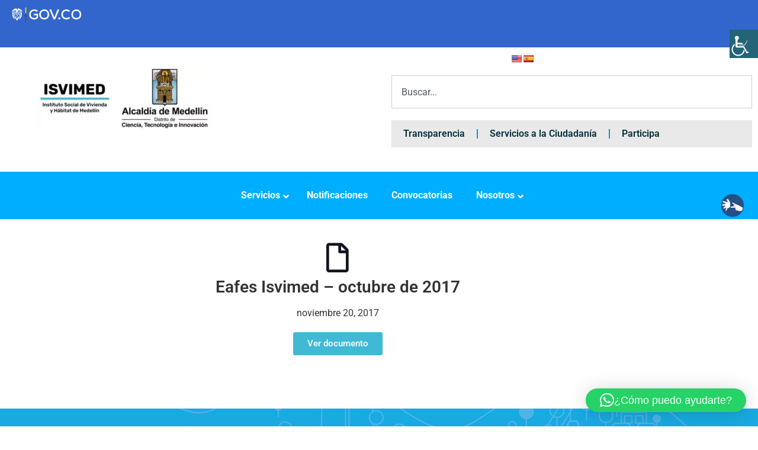

--- FILE ---
content_type: text/css
request_url: https://isvimed.gov.co/wp-content/cache/autoptimize/css/autoptimize_single_639e86bae90bc940854dbfc567f3dab4.css?ver=1.2
body_size: 464
content:
.container-single-transparencia{margin:auto;max-width:1140px;margin-top:50px;margin-bottom:50px}.container-single-transparencia__back{margin-bottom:15px}.container-single-transparencia__back>a{background-color:#3fb9d4;color:#131420;padding:5px 15px;border-radius:5px}.container-single-transparencia__back>a:hover{color:#fff}.row-searcher-transparencia{margin-bottom:40px}.row-searcher-transparencia li{width:100%;margin-left:-30px !important}.row-searcher-transparencia li label{width:100%}.row-transparencia{display:grid;grid-template-columns:75%}.submenu-transparencia{font-size:25px;margin-left:18px;margin-bottom:18px;display:none}.submenu-transparencia>span{margin-left:10px;font-size:18px}.col-1-transparencia{height:fit-content;margin-right:15px}.col-1-transparencia ul{padding:0;list-style:none}.col-1-transparencia ul li{box-shadow:15px 15px 30px #00000029;background:#3fb9d4;padding:10px 15px;font-family:'Roboto',Sans-serif;font-size:18px;font-weight:700;text-align:center;margin-bottom:15px}.col-1-transparencia ul li.active{background-color:#fff}.col-1-transparencia ul li.active a span{color:#1e1e1e}.col-1-transparencia ul li a{text-decoration:none;color:#131420}.col-3-transparencia{display:none;padding-left:40px}.col-3-transparencia h1{color:#1e1e1e;font-family:'Roboto',Sans-serif;font-size:36px;font-weight:700;margin-bottom:20px}.col-3-transparencia p{color:#1e1e1e;font-family:'Open Sans',Sans-serif}.col-2-transparencia-tax__title{display:flex;align-items:baseline;font-size:1.6rem;font-weight:500;margin-top:10px}.col-2-transparencia-tax__title>span{color:#616161}.col-2-transparencia-tax h2{margin:0;margin-left:10px;font-size:1.6rem}.col-2-transparencia-tax a{color:#c36}.col-2-transparencia-tax a:hover{color:#3fb9d4}.col-2-transparencia-tax .btnDescargas{display:block;color:#fff;width:200px;margin:20px 0}.col-2-transparencia-tax .btnDescargas:hover{color:#fff}.col-2-transparencia-tax .icon-btn__container{display:flex;align-items:center;gap:20px}.col-2-transparencia-tax .icon-btn__container>img{width:50px}.col-2-transparencia-tax .pagination{margin-top:50px}.col-2-transparencia-tax .pagination .page-numbers{font-size:16px;color:#fff;background:#3da1c1;padding:7px 15px;margin:5px 2px}.col-2-transparencia-tax .pagination .page-numbers.current{opacity:.6}@media (max-width:768px){.container-single-transparencia{padding:0 20px}.row-transparencia{grid-template-columns:100%;position:relative}.submenu-transparencia{display:flex;align-items:center}.col-1-transparencia{margin:0;position:absolute;margin-top:65px;background-color:#fff;width:0;height:100%;overflow:hidden;transition:width .75s}.col-1-transparencia ul{padding:0 20px}.col-1-transparencia li{min-width:calc(100vw - 40px)}.col-2-transparencia-tax{min-height:820px}.col-2-transparencia-tax ul{padding:0 20px}}.preguntas-title{color:#131420;font-family:'Roboto',Sans-serif;font-size:24px;font-weight:700;text-decoration:underline;margin:45px 0}.preguntas-external-text{color:#1e1e1e;font-family:"Open Sans",Sans-serif;font-size:18px;line-height:1.5em;margin-top:25px}.ea-header>a{font-weight:300}.btn-seccion-particular{background-color:#131420 !important;color:#fff !important;padding:12px 30px;border-radius:5px;font-weight:600}

--- FILE ---
content_type: text/css
request_url: https://isvimed.gov.co/wp-content/cache/autoptimize/css/autoptimize_single_7a886c05f8024d46e1b06f3e3be29404.css?ver=6.9
body_size: -113
content:
section.containerBanners img{height:250px;display:flex}section.containerBanners{margin:auto;position:relative}.TitleCategoria{width:80%;margin:20px auto;text-align:center;display:flex;align-items:center;justify-content:center}.TitleCategoria h1{font-weight:700}section.containerSectionFour{width:80%;margin:50px auto}.conatinerContent{display:grid;max-width:80%;margin:5% auto;grid-template:auto/1fr 1fr}.conatinerContent .items p{margin-left:30px}.textFooter{font-weight:700;line-height:16px;font-size:13px;text-align:justify;margin-top:8px;width:80%}.segundaImg{margin-top:50px}@media (max-width:767px){.conatinerContent{grid-template:auto/1fr}.conatinerContent .items p{margin-left:0}.conatinerContent .items:first-child{order:2;margin-top:30px}}

--- FILE ---
content_type: application/x-javascript
request_url: https://isvimed.gov.co/wp-content/cache/autoptimize/js/autoptimize_single_bf164b4a97e511080c13a381a21b622f.js?ver=1.0.0
body_size: 470
content:
function openModal(){document.getElementById('myModal').style.display='flex';}
function closeModal(){document.getElementById('myModal').style.display='none';pauseVideo();}
var slideIndex=1;showSlides(slideIndex);function plusSlides(n){showSlides((slideIndex+=n));}
function currentSlide(n){showSlides((slideIndex=n));}
function showSlides(n){var i;var slides=document.getElementsByClassName('mySlides');if(slides.length){if(n>slides.length){slideIndex=1;}
if(n<1){slideIndex=slides.length;}
for(i=0;i<slides.length;i++){slides[i].style.display='none';}
slides[slideIndex-1].style.display='flex';}}
function pauseVideo(){videos=document.querySelectorAll('video');if(videos){for(const video of videos){video.pause();}}}
(function($){$('#form-gallery').change(function(){let category=$('#select-categories-gallery').val();let query=$('#search-gallery').val();let mediaType=$('#select-media-type-gallery').val();let year=$('#select-year-gallery').val();let data={action:'wikpisGalleryViewFindPosts'};if(category){data.category=category;}
if(query){data.query=query;}
if(mediaType){data.mediaType=mediaType;}
if(year){data.year=year;}
$.ajax({url:adminAJAX.ajaxurl,method:'POST',data:data,beforeSend:function(){$('.prev').css('display','initial');$('.next').css('display','initial');$('.wikpis-gallery-view__post').removeClass('animate-reverse');},success:function(data){$('.wikpis-gallery-view__post').addClass('animate');setTimeout(function(){if(data.length===1){$('.prev').css('display','none');$('.next').css('display','none');}
let postsContainer=$('.wikpis-gallery-view__posts-container');let modalContent=$('.modal-content');if(data.length){$('#not-found-gallery').css('display','none');let posts='';let slides='';data.forEach((element,index)=>{posts+=renderGallery(element,index);slides+=renderSlide(element);});postsContainer.html(posts);modalContent.html(slides);}else{postsContainer.html('');$('#not-found-gallery').css('display','block');}},350);},error:function(error){console.error(error);}});function renderGallery(element,index){let html='';html+=`
            <div class="wikpis-gallery-view__post animate-reverse" onclick="openModal(); currentSlide(${index + 1})">
                ${element.post_thumbnail}
            </div>
            `;return html;}
function renderSlide(element){let html='';if(element.video_url){html+=`
                <div class="mySlides">
                    <video controls="" name="media">
                        <source src="${element.video_url}" type="video/mp4">
                    </video>
                </div>
                `;}else{html+=`
                <div class="mySlides">
                    <img src="${element.post_thumbnail_url}" style="width:100%">
                </div>
                `;}
return html;}});})(jQuery);

--- FILE ---
content_type: application/x-javascript
request_url: https://isvimed.gov.co/wp-content/cache/autoptimize/js/autoptimize_single_7ef1fd721e3e0fead102309991011463.js?ver=3.0
body_size: 2226
content:
function valuesAboutUs(){const textValor=document.querySelector('.descriptionValues');const honestidad=document.getElementById('ValoresIsvimed');const respeto=document.getElementById('respeto');const diligencia=document.getElementById('diligencia');const justicia=document.getElementById('justicia');const desarrolloSostenible=document.getElementById('desarrolloSostenible');const compromiso=document.getElementById('compromiso');if(compromiso){compromiso.addEventListener('click',function(){textValor.innerHTML='<span>'+Compromiso+'</span>';});}
if(honestidad){honestidad.addEventListener('click',function(){textValor.innerHTML='<span>'+Honestidad+'</span>';});}
if(respeto){respeto.addEventListener('click',function(){textValor.innerHTML='<span>'+Respeto+'</span>';});}
if(diligencia){diligencia.addEventListener('click',function(){textValor.innerHTML='<span>'+Diligencia+'</span>';});}
if(justicia){justicia.addEventListener('click',function(){textValor.innerHTML='<span>'+Justicia+'</span>';});}
if(desarrolloSostenible){desarrolloSostenible.addEventListener('click',function(){textValor.innerHTML='<span>'+DesarrolloSostenible+'</span>';});}}
valuesAboutUs();function valuesTitulation(){const container=document.querySelector('.titulation-values');const etapasIIaV=document.querySelector('#etapas-II-V');var procedimiento=document.getElementById('procedimiento');var proposito=document.getElementById('proposito');var titulares=document.getElementById('titulares');var alcance=document.getElementById('alcance');var normatividad=document.getElementById('normatividad');if(procedimiento){procedimiento=procedimiento.firstChild.nextSibling;procedimiento.addEventListener('click',function(){container.innerHTML=Procedimiento;etapasIIaV.style.display='block';});}
if(proposito){proposito=proposito.firstChild.nextSibling;proposito.addEventListener('click',function(){container.innerHTML=Proposito;etapasIIaV.style.display='none';});}
if(titulares){titulares=titulares.firstChild.nextSibling;titulares.addEventListener('click',function(){container.innerHTML=Titulares;etapasIIaV.style.display='none';});}
if(alcance){alcance=alcance.firstChild.nextSibling;alcance.addEventListener('click',function(){container.innerHTML=Alcance;etapasIIaV.style.display='none';});}
if(normatividad){normatividad=normatividad.firstChild.nextSibling;normatividad.addEventListener('click',function(){container.innerHTML=Normatividad;etapasIIaV.style.display='none';});}}
valuesTitulation();function socialAccompaniment(){const visor1a=document.getElementById('visor-item1a');const visor2a=document.getElementById('visor-item2a');const visor3a=document.getElementById('visor-item3a');const visor4a=document.getElementById('visor-item4a');const visor5a=document.getElementById('visor-item5a');const visor6a=document.getElementById('visor-item6a');if(visor1a&&visor2a&&visor3a&&visor4a&&visor5a&&visor6a){visor1a.style.display="block";visor2a.style.display="none";visor3a.style.display="none";visor4a.style.display="none";visor5a.style.display="none";visor6a.style.display="none";}
var el1=document.getElementById('elementor-tab-content-1361');var el2=document.getElementById('elementor-tab-content-1362');var el3=document.getElementById('elementor-tab-content-1363');var el4=document.getElementById('elementor-tab-content-1364');var el5=document.getElementById('elementor-tab-content-1365');var el6=document.getElementById('elementor-tab-content-1366');if(el1&&el2&&el3&&el4&&el5&&el6){el1.remove();el2.remove();el3.remove();el4.remove();el5.remove();el6.remove();}
var item1=document.getElementById('elementor-tab-title-1361');var item2=document.getElementById('elementor-tab-title-1362');var item3=document.getElementById('elementor-tab-title-1363');var item4=document.getElementById('elementor-tab-title-1364');var item5=document.getElementById('elementor-tab-title-1365');var item6=document.getElementById('elementor-tab-title-1366');if(item1){item1.addEventListener('click',function(){visor1a.style.display="block";visor2a.style.display="none";visor3a.style.display="none";visor4a.style.display="none";visor5a.style.display="none";visor6a.style.display="none";});}
if(item2){item2.addEventListener('click',function(){visor1a.style.display="none";visor2a.style.display="block";visor3a.style.display="none";visor4a.style.display="none";visor5a.style.display="none";visor6a.style.display="none";});}
if(item3){item3.addEventListener('click',function(){visor1a.style.display="none";visor2a.style.display="none";visor3a.style.display="block";visor4a.style.display="none";visor5a.style.display="none";visor6a.style.display="none";});}
if(item4){item4.addEventListener('click',function(){visor1a.style.display="none";visor2a.style.display="none";visor3a.style.display="none";visor4a.style.display="block";visor5a.style.display="none";visor6a.style.display="none";});}
if(item5){item5.addEventListener('click',function(){visor1a.style.display="none";visor2a.style.display="none";visor3a.style.display="none";visor4a.style.display="none";visor5a.style.display="block";visor6a.style.display="none";});}
if(item6){item6.addEventListener('click',function(){visor1a.style.display="none";visor2a.style.display="none";visor3a.style.display="none";visor4a.style.display="none";visor5a.style.display="none";visor6a.style.display="block";});}}
socialAccompaniment();function homeImprovement(){const visor1b=document.getElementById('visor-item1b');const visor2b=document.getElementById('visor-item2b');const visor3b=document.getElementById('visor-item3b');if(visor1b&&visor2b&&visor3b){visor1b.style.display="block";visor2b.style.display="none";visor3b.style.display="none";}
var el1=document.getElementById('elementor-tab-content-6531');var el2=document.getElementById('elementor-tab-content-6532');var el3=document.getElementById('elementor-tab-content-6533');if(el1&&el2&&el3){el1.remove();el2.remove();el3.remove();}
var item1=document.getElementById('elementor-tab-title-6531');var item2=document.getElementById('elementor-tab-title-6532');var item3=document.getElementById('elementor-tab-title-6533');if(item1){item1.addEventListener('click',function(){visor1b.style.display="block";visor2b.style.display="none";visor3b.style.display="none";});}
if(item2){item2.addEventListener('click',function(){visor1b.style.display="none";visor2b.style.display="block";visor3b.style.display="none";});}
if(item3){item3.addEventListener('click',function(){visor1b.style.display="none";visor2b.style.display="none";visor3b.style.display="block";});}}
homeImprovement();function resettlement(){const visor1c=document.getElementById('visor-item1c');const visor2c=document.getElementById('visor-item2c');const visor3c=document.getElementById('visor-item3c');const visor4c=document.getElementById('visor-item4c');const visor5c=document.getElementById('visor-item5c');if(visor1c&&visor2c&&visor3c&&visor4c&&visor5c){visor1c.style.display="block";visor2c.style.display="none";visor3c.style.display="none";visor4c.style.display="none";visor5c.style.display="none";}
var el1=document.getElementById('elementor-tab-content-3021');var el2=document.getElementById('elementor-tab-content-3022');var el3=document.getElementById('elementor-tab-content-3023');var el4=document.getElementById('elementor-tab-content-3024');var el5=document.getElementById('elementor-tab-content-3025');if(el1&&el2&&el3&&el4&&el5){el1.remove();el2.remove();el3.remove();el4.remove();el5.remove();}
var item1=document.getElementById('elementor-tab-title-3021');var item2=document.getElementById('elementor-tab-title-3022');var item3=document.getElementById('elementor-tab-title-3023');var item4=document.getElementById('elementor-tab-title-3024');var item5=document.getElementById('elementor-tab-title-3025');if(item1){item1.addEventListener('click',function(){visor1c.style.display="block";visor2c.style.display="none";visor3c.style.display="none";visor4c.style.display="none";visor5c.style.display="none";});}
if(item2){item2.addEventListener('click',function(){visor1c.style.display="none";visor2c.style.display="block";visor3c.style.display="none";visor4c.style.display="none";visor5c.style.display="none";});}
if(item3){item3.addEventListener('click',function(){visor1c.style.display="none";visor2c.style.display="none";visor3c.style.display="block";visor4c.style.display="none";visor5c.style.display="none";});}
if(item4){item4.addEventListener('click',function(){visor1c.style.display="none";visor2c.style.display="none";visor3c.style.display="none";visor4c.style.display="block";visor5c.style.display="none";});}
if(item5){item5.addEventListener('click',function(){visor1c.style.display="none";visor2c.style.display="none";visor3c.style.display="none";visor4c.style.display="none";visor5c.style.display="block";});}}
resettlement()
function buttonsHome(){const button1=document.querySelector("#button-socialAccompaniment");const button2=document.querySelector("#button-homeImprovement");const button3=document.querySelector("#button-newHome");const button4=document.querySelector("#button-resettlement");if(button1&&button2&&button3&&button4){button1.setAttribute('href','/acompanamiento-social/')}}
buttonsHome();function contratation(){const visor1d=document.getElementById('visor-item1d');const visor2d=document.getElementById('visor-item2d');if(visor1d&&visor2d){visor1d.style.display="block";visor2d.style.display="none";}
var el1=document.getElementById('elementor-tab-content-2261');var el2=document.getElementById('elementor-tab-content-2262');if(el1&&el2){el1.remove();el2.remove();}
var item1=document.getElementById('elementor-tab-title-2261');var item2=document.getElementById('elementor-tab-title-2262');if(item1){item1.addEventListener('click',function(){visor1d.style.display="block";visor2d.style.display="none";});}
if(item2){item2.addEventListener('click',function(){visor1d.style.display="none";visor2d.style.display="block";});}}
contratation()
function cardMain(){console.log(document.querySelectorAll("h3.elementor-heading-title.elementor-size-default a"));let cardOne=document.querySelector('#button-socialAccompaniment');let cardTwo=document.querySelector('#button-homeImprovement');let cardThree=document.querySelector('#button-newHome');let cardFour=document.querySelector('#button-resettlement');if(cardOne||cardTwo||cardThree||cardFour){cardOne.addEventListener('click',function(){document.querySelectorAll("h3.elementor-heading-title.elementor-size-default a")[0].click()})
cardTwo.addEventListener('click',function(){document.querySelectorAll("h3.elementor-heading-title.elementor-size-default a")[1].click()})
cardThree.addEventListener('click',function(){document.querySelectorAll("h3.elementor-heading-title.elementor-size-default a")[2].click()})
cardFour.addEventListener('click',function(){document.querySelectorAll("h3.elementor-heading-title.elementor-size-default a")[3].click()})}}
cardMain()
function cambiarNombreDePost(){let cardOne=document.querySelector('#post-grid-920 .no-post-found .no-post-found').innerHTML='No se encontraron noticias';}
function embedPrezi(){var container=document.querySelector('#collapse33365 .ea-body')
if(container){container.innerHTML='<iframe src="https://prezi.com/embed/ncaj1j0ifcjz/" id="iframe_container" frameborder="0" webkitallowfullscreen="" mozallowfullscreen="" allowfullscreen="" allow="autoplay; fullscreen" height="315" width="560"></iframe>'}}
embedPrezi()
function menuResponsive(){https:var body=document.querySelector('body');var buttonOpen=document.querySelector('#button-menu-responsive a');var buttonClose=document.createElement('a')
buttonClose.setAttribute('id','close-button-menu')
buttonClose.innerHTML='<a class="elementor-button elementor-size-xs" role="link"><span class="elementor-button-content-wrapper"><span class="elementor-button-icon elementor-align-icon-left"><svg xmlns="http://www.w3.org/2000/svg" height="365.696pt" viewBox="0 0 365.696 365.696" width="365.696pt"><path d="m243.1875 182.859375 113.132812-113.132813c12.5-12.5 12.5-32.765624 0-45.246093l-15.082031-15.082031c-12.503906-12.503907-32.769531-12.503907-45.25 0l-113.128906 113.128906-113.132813-113.152344c-12.5-12.5-32.765624-12.5-45.246093 0l-15.105469 15.082031c-12.5 12.503907-12.5 32.769531 0 45.25l113.152344 113.152344-113.128906 113.128906c-12.503907 12.503907-12.503907 32.769531 0 45.25l15.082031 15.082031c12.5 12.5 32.765625 12.5 45.246093 0l113.132813-113.132812 113.128906 113.132812c12.503907 12.5 32.769531 12.5 45.25 0l15.082031-15.082031c12.5-12.503906 12.5-32.769531 0-45.25zm0 0"></path></svg></span><span class="elementor-button-text"></span></span></a>';var parentClose=document.querySelector('.logo-image');parentClose.appendChild(buttonClose);var menuResponsive=document.querySelector('.menu-responsive')
var maskMenuResponsive=document.querySelector('#mask-menu-responsive');buttonOpen.addEventListener('click',function(){menuResponsive.style.width="90%";menuResponsive.style.zIndex='999999';maskMenuResponsive.style.width="100%";buttonClose.style.display="initial";body.style.overflow="hidden";});buttonClose.addEventListener('click',function(){menuResponsive.style.width="0px";menuResponsive.style.zIndex='-1';maskMenuResponsive.style.width="0px"
buttonClose.style.display="none";body.style.overflow="initial";});var parentMenu2=document.querySelector('#menu-responsive-2')
var ChildrenMenu2=document.querySelectorAll('#menu-responsive-2 li')
var firstChild=ChildrenMenu2[0]
var buttonDown1=document.createElement('a')
buttonDown1.setAttribute('id','down-submenu-1')
buttonDown1.innerHTML='<a class="elementor-button elementor-size-xs" role="link" style="text-align: center;"><span class="elementor-button-content-wrapper" style="text-align: center;"><span class="elementor-button-icon elementor-align-icon-left"><i aria-hidden="true" class="fas fa-caret-down"></i></span><span class="elementor-button-text"></span></span></a>';var buttonUp1=document.createElement('a')
buttonUp1.setAttribute('id','up-submenu-1')
buttonUp1.innerHTML='<a class="elementor-button elementor-size-xs" role="link" style="text-align: center;"><span class="elementor-button-content-wrapper" style="text-align: center;"><span class="elementor-button-icon elementor-align-icon-left"><i aria-hidden="true" class="fas fa-caret-up"></i></span><span class="elementor-button-text"></span></span></a>';var parentSubmenu1=document.querySelector('#menu-item-20');var childSubmenu1=document.querySelector('#menu-item-20 .sub-menu');parentSubmenu1.insertBefore(buttonDown1,childSubmenu1)
parentSubmenu1.insertBefore(buttonUp1,childSubmenu1)
buttonDown1.addEventListener('click',function(){childSubmenu1.style.height="auto"
buttonDown1.style.display="none"
buttonUp1.style.display="initial"});buttonUp1.addEventListener('click',function(){childSubmenu1.style.height="0px"
buttonUp1.style.display="none"
buttonDown1.style.display="initial"});var buttonDown2=document.createElement('a')
buttonDown2.setAttribute('id','down-submenu-2')
buttonDown2.innerHTML='<a class="elementor-button elementor-size-xs" role="link" style="text-align: center;"><span class="elementor-button-content-wrapper" style="text-align: center;"><span class="elementor-button-icon elementor-align-icon-left"><i aria-hidden="true" class="fas fa-caret-down"></i></span><span class="elementor-button-text"></span></span></a>';var buttonUp2=document.createElement('a')
buttonUp2.setAttribute('id','up-submenu-2')
buttonUp2.innerHTML='<a class="elementor-button elementor-size-xs" role="link" style="text-align: center;"><span class="elementor-button-content-wrapper" style="text-align: center;"><span class="elementor-button-icon elementor-align-icon-left"><i aria-hidden="true" class="fas fa-caret-up"></i></span><span class="elementor-button-text"></span></span></a>';var parentSubmenu2=document.querySelector('#menu-item-51');var childSubmenu2=document.querySelector('#menu-item-51 .sub-menu');parentSubmenu2.insertBefore(buttonDown2,childSubmenu2)
parentSubmenu2.insertBefore(buttonUp2,childSubmenu2)
buttonDown2.addEventListener('click',function(){childSubmenu2.style.height="auto"
buttonDown2.style.display="none"
buttonUp2.style.display="initial"});buttonUp2.addEventListener('click',function(){childSubmenu2.style.height="0px"
buttonUp2.style.display="none"
buttonDown2.style.display="initial"});var buttonDown3=document.createElement('a')
buttonDown3.setAttribute('id','down-submenu-3')
buttonDown3.innerHTML='<a class="elementor-button elementor-size-xs" role="link" style="text-align: center;"><span class="elementor-button-content-wrapper" style="text-align: center;"><span class="elementor-button-icon elementor-align-icon-left"><i aria-hidden="true" class="fas fa-caret-down"></i></span><span class="elementor-button-text"></span></span></a>';var buttonUp3=document.createElement('a')
buttonUp3.setAttribute('id','up-submenu-3')
buttonUp3.innerHTML='<a class="elementor-button elementor-size-xs" role="link" style="text-align: center;"><span class="elementor-button-content-wrapper" style="text-align: center;"><span class="elementor-button-icon elementor-align-icon-left"><i aria-hidden="true" class="fas fa-caret-up"></i></span><span class="elementor-button-text"></span></span></a>';buttonDown3.addEventListener('click',function(){childSubmenu3.style.height="auto"
buttonDown3.style.display="none"
buttonUp3.style.display="initial"});buttonUp3.addEventListener('click',function(){childSubmenu3.style.height="0px"
buttonUp3.style.display="none"
buttonDown3.style.display="initial"});window.onload=function(){var aumentarFuente=document.querySelector('.pojo-a11y-toolbar-link.pojo-a11y-btn-resize-font.pojo-a11y-btn-resize-plus');var buttonMas=document.querySelector('#button-aumentar');buttonMas.addEventListener('click',function(){aumentarFuente.click();});var disminuirFuente=document.querySelector('.pojo-a11y-toolbar-link.pojo-a11y-btn-resize-font.pojo-a11y-btn-resize-minus');var buttonMenos=document.querySelector('#button-disminuir');buttonMenos.addEventListener('click',function(){disminuirFuente.click();});var restablecerFuente=document.querySelector('.pojo-a11y-toolbar-link.pojo-a11y-btn-reset');var buttonRestablecer=document.querySelector('#button-restablecer');buttonRestablecer.addEventListener('click',function(){restablecerFuente.click();});var contraste=document.querySelector('.pojo-a11y-toolbar-link.pojo-a11y-btn-background-group.pojo-a11y-btn-high-contrast');var buttonContraste=document.querySelector('#button-contraste');buttonContraste.addEventListener('click',function(){contraste.click();});};}
menuResponsive()